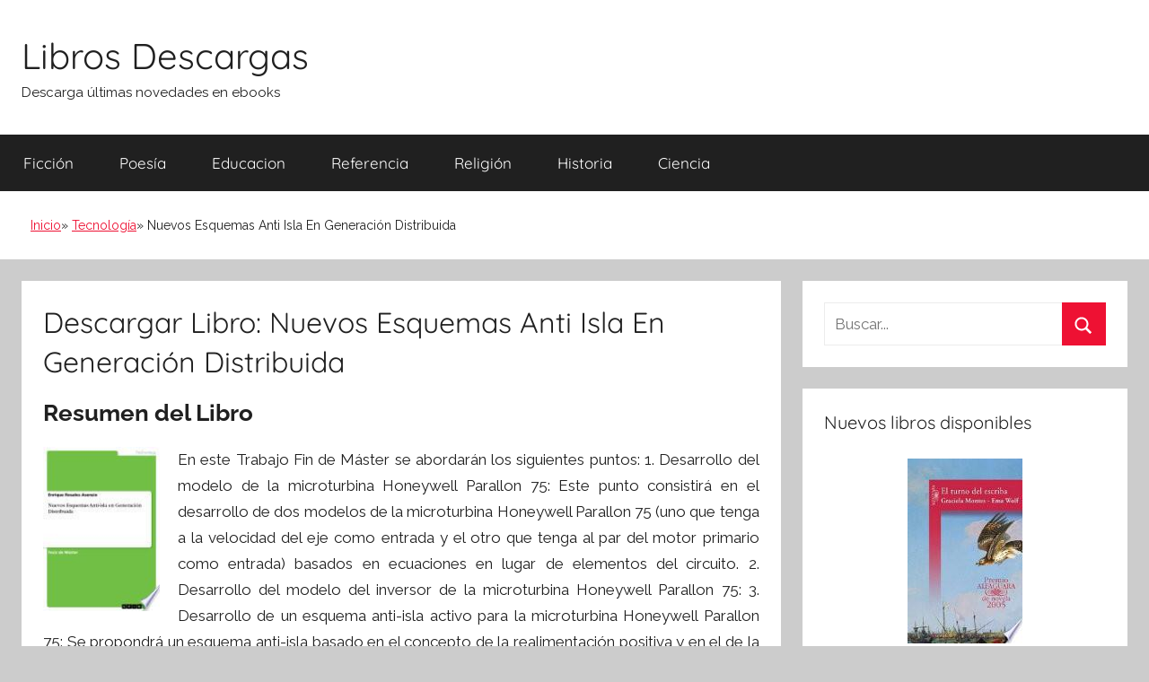

--- FILE ---
content_type: text/html; charset=UTF-8
request_url: https://librosdescargas.info/nuevos-esquemas-anti-isla-en-generacion-distribuida.html
body_size: 8272
content:
<!DOCTYPE html><html lang="es"><head><meta charset="UTF-8"><meta name="viewport" content="width=device-width, initial-scale=1"><link rel="profile" href="http://gmpg.org/xfn/11"><link media="all" href="https://librosdescargas.info/wp-content/cache/autoptimize/css/autoptimize_b82ca1931ebb00d23b94d14702cdba1f.css" rel="stylesheet"><title>Descargar Libro Nuevos Esquemas Anti Isla En Generación Distribuida (Enrique Rosales Asensio)</title><style>img:is([sizes="auto" i], [sizes^="auto," i]) { contain-intrinsic-size: 3000px 1500px }</style><meta name="description" content="Nuevos Esquemas Anti Isla En Generación Distribuida : En este Trabajo Fin de Máster se abordarán los siguientes puntos: 1. Desarrollo del modelo de la microturbina Honeywell Parallon 75: Este punto consistirá en el desarrollo de dos modelos de la microturbina Honeywell Parallon 75 (uno que tenga a la velocidad del eje como entrada y el otro que&hellip;"><meta name="thumbnail" content="//cdn1.librosdescargas.info/portada/tecnologia/libro-de-nuevos-esquemas-anti-isla-en-generacion-distribuida-id-RxC0BgAAQBAJ.jpg"><meta name="robots" content="index, follow, max-snippet:-1, max-image-preview:large, max-video-preview:-1"><link rel="canonical" href="https://librosdescargas.info/nuevos-esquemas-anti-isla-en-generacion-distribuida.html"><meta property="og:url" content="https://librosdescargas.info/nuevos-esquemas-anti-isla-en-generacion-distribuida.html"><meta property="og:site_name" content="Libros Descargas"><meta property="og:locale" content="es_ES"><meta property="og:type" content="article"><meta property="article:author" content=""><meta property="article:publisher" content=""><meta property="article:section" content="Tecnología"><meta property="og:title" content="Descargar Libro Nuevos Esquemas Anti Isla En Generación Distribuida (Enrique Rosales Asensio)"><meta property="og:description" content="Nuevos Esquemas Anti Isla En Generación Distribuida : En este Trabajo Fin de Máster se abordarán los siguientes puntos: 1. Desarrollo del modelo de la microturbina Honeywell Parallon 75: Este punto consistirá en el desarrollo de dos modelos de la microturbina Honeywell Parallon 75 (uno que tenga a la velocidad del eje como entrada y el otro que&hellip;"><meta property="og:image" content="//cdn1.librosdescargas.info/portada/tecnologia/libro-de-nuevos-esquemas-anti-isla-en-generacion-distribuida-id-RxC0BgAAQBAJ.jpg"><meta property="og:image:secure_url" content="//cdn1.librosdescargas.info/portada/tecnologia/libro-de-nuevos-esquemas-anti-isla-en-generacion-distribuida-id-RxC0BgAAQBAJ.jpg"><meta property="og:image:width" content="0"><meta property="og:image:height" content="0"><meta property="fb:pages" content=""><meta property="fb:admins" content=""><meta property="fb:app_id" content=""><meta name="twitter:card" content="summary"><meta name="twitter:site" content=""><meta name="twitter:creator" content=""><meta name="twitter:title" content="Descargar Libro Nuevos Esquemas Anti Isla En Generación Distribuida (Enrique Rosales Asensio)"><meta name="twitter:description" content="Nuevos Esquemas Anti Isla En Generación Distribuida : En este Trabajo Fin de Máster se abordarán los siguientes puntos: 1. Desarrollo del modelo de la microturbina Honeywell Parallon 75: Este punto consistirá en el desarrollo de dos modelos de la microturbina Honeywell Parallon 75 (uno que tenga a la velocidad del eje como entrada y el otro que&hellip;"><meta name="twitter:image" content="//cdn1.librosdescargas.info/portada/tecnologia/libro-de-nuevos-esquemas-anti-isla-en-generacion-distribuida-id-RxC0BgAAQBAJ.jpg"><style id='classic-theme-styles-inline-css' type='text/css'>/*! This file is auto-generated */
.wp-block-button__link{color:#fff;background-color:#32373c;border-radius:9999px;box-shadow:none;text-decoration:none;padding:calc(.667em + 2px) calc(1.333em + 2px);font-size:1.125em}.wp-block-file__button{background:#32373c;color:#fff;text-decoration:none}</style><style id='global-styles-inline-css' type='text/css'>:root{--wp--preset--aspect-ratio--square: 1;--wp--preset--aspect-ratio--4-3: 4/3;--wp--preset--aspect-ratio--3-4: 3/4;--wp--preset--aspect-ratio--3-2: 3/2;--wp--preset--aspect-ratio--2-3: 2/3;--wp--preset--aspect-ratio--16-9: 16/9;--wp--preset--aspect-ratio--9-16: 9/16;--wp--preset--color--black: #000000;--wp--preset--color--cyan-bluish-gray: #abb8c3;--wp--preset--color--white: #ffffff;--wp--preset--color--pale-pink: #f78da7;--wp--preset--color--vivid-red: #cf2e2e;--wp--preset--color--luminous-vivid-orange: #ff6900;--wp--preset--color--luminous-vivid-amber: #fcb900;--wp--preset--color--light-green-cyan: #7bdcb5;--wp--preset--color--vivid-green-cyan: #00d084;--wp--preset--color--pale-cyan-blue: #8ed1fc;--wp--preset--color--vivid-cyan-blue: #0693e3;--wp--preset--color--vivid-purple: #9b51e0;--wp--preset--color--primary: #ee1133;--wp--preset--color--secondary: #d5001a;--wp--preset--color--tertiary: #bb0000;--wp--preset--color--accent: #1153ee;--wp--preset--color--highlight: #eedc11;--wp--preset--color--light-gray: #f2f2f2;--wp--preset--color--gray: #666666;--wp--preset--color--dark-gray: #202020;--wp--preset--gradient--vivid-cyan-blue-to-vivid-purple: linear-gradient(135deg,rgba(6,147,227,1) 0%,rgb(155,81,224) 100%);--wp--preset--gradient--light-green-cyan-to-vivid-green-cyan: linear-gradient(135deg,rgb(122,220,180) 0%,rgb(0,208,130) 100%);--wp--preset--gradient--luminous-vivid-amber-to-luminous-vivid-orange: linear-gradient(135deg,rgba(252,185,0,1) 0%,rgba(255,105,0,1) 100%);--wp--preset--gradient--luminous-vivid-orange-to-vivid-red: linear-gradient(135deg,rgba(255,105,0,1) 0%,rgb(207,46,46) 100%);--wp--preset--gradient--very-light-gray-to-cyan-bluish-gray: linear-gradient(135deg,rgb(238,238,238) 0%,rgb(169,184,195) 100%);--wp--preset--gradient--cool-to-warm-spectrum: linear-gradient(135deg,rgb(74,234,220) 0%,rgb(151,120,209) 20%,rgb(207,42,186) 40%,rgb(238,44,130) 60%,rgb(251,105,98) 80%,rgb(254,248,76) 100%);--wp--preset--gradient--blush-light-purple: linear-gradient(135deg,rgb(255,206,236) 0%,rgb(152,150,240) 100%);--wp--preset--gradient--blush-bordeaux: linear-gradient(135deg,rgb(254,205,165) 0%,rgb(254,45,45) 50%,rgb(107,0,62) 100%);--wp--preset--gradient--luminous-dusk: linear-gradient(135deg,rgb(255,203,112) 0%,rgb(199,81,192) 50%,rgb(65,88,208) 100%);--wp--preset--gradient--pale-ocean: linear-gradient(135deg,rgb(255,245,203) 0%,rgb(182,227,212) 50%,rgb(51,167,181) 100%);--wp--preset--gradient--electric-grass: linear-gradient(135deg,rgb(202,248,128) 0%,rgb(113,206,126) 100%);--wp--preset--gradient--midnight: linear-gradient(135deg,rgb(2,3,129) 0%,rgb(40,116,252) 100%);--wp--preset--font-size--small: 13px;--wp--preset--font-size--medium: 20px;--wp--preset--font-size--large: 36px;--wp--preset--font-size--x-large: 42px;--wp--preset--spacing--20: 0.44rem;--wp--preset--spacing--30: 0.67rem;--wp--preset--spacing--40: 1rem;--wp--preset--spacing--50: 1.5rem;--wp--preset--spacing--60: 2.25rem;--wp--preset--spacing--70: 3.38rem;--wp--preset--spacing--80: 5.06rem;--wp--preset--shadow--natural: 6px 6px 9px rgba(0, 0, 0, 0.2);--wp--preset--shadow--deep: 12px 12px 50px rgba(0, 0, 0, 0.4);--wp--preset--shadow--sharp: 6px 6px 0px rgba(0, 0, 0, 0.2);--wp--preset--shadow--outlined: 6px 6px 0px -3px rgba(255, 255, 255, 1), 6px 6px rgba(0, 0, 0, 1);--wp--preset--shadow--crisp: 6px 6px 0px rgba(0, 0, 0, 1);}:where(.is-layout-flex){gap: 0.5em;}:where(.is-layout-grid){gap: 0.5em;}body .is-layout-flex{display: flex;}.is-layout-flex{flex-wrap: wrap;align-items: center;}.is-layout-flex > :is(*, div){margin: 0;}body .is-layout-grid{display: grid;}.is-layout-grid > :is(*, div){margin: 0;}:where(.wp-block-columns.is-layout-flex){gap: 2em;}:where(.wp-block-columns.is-layout-grid){gap: 2em;}:where(.wp-block-post-template.is-layout-flex){gap: 1.25em;}:where(.wp-block-post-template.is-layout-grid){gap: 1.25em;}.has-black-color{color: var(--wp--preset--color--black) !important;}.has-cyan-bluish-gray-color{color: var(--wp--preset--color--cyan-bluish-gray) !important;}.has-white-color{color: var(--wp--preset--color--white) !important;}.has-pale-pink-color{color: var(--wp--preset--color--pale-pink) !important;}.has-vivid-red-color{color: var(--wp--preset--color--vivid-red) !important;}.has-luminous-vivid-orange-color{color: var(--wp--preset--color--luminous-vivid-orange) !important;}.has-luminous-vivid-amber-color{color: var(--wp--preset--color--luminous-vivid-amber) !important;}.has-light-green-cyan-color{color: var(--wp--preset--color--light-green-cyan) !important;}.has-vivid-green-cyan-color{color: var(--wp--preset--color--vivid-green-cyan) !important;}.has-pale-cyan-blue-color{color: var(--wp--preset--color--pale-cyan-blue) !important;}.has-vivid-cyan-blue-color{color: var(--wp--preset--color--vivid-cyan-blue) !important;}.has-vivid-purple-color{color: var(--wp--preset--color--vivid-purple) !important;}.has-black-background-color{background-color: var(--wp--preset--color--black) !important;}.has-cyan-bluish-gray-background-color{background-color: var(--wp--preset--color--cyan-bluish-gray) !important;}.has-white-background-color{background-color: var(--wp--preset--color--white) !important;}.has-pale-pink-background-color{background-color: var(--wp--preset--color--pale-pink) !important;}.has-vivid-red-background-color{background-color: var(--wp--preset--color--vivid-red) !important;}.has-luminous-vivid-orange-background-color{background-color: var(--wp--preset--color--luminous-vivid-orange) !important;}.has-luminous-vivid-amber-background-color{background-color: var(--wp--preset--color--luminous-vivid-amber) !important;}.has-light-green-cyan-background-color{background-color: var(--wp--preset--color--light-green-cyan) !important;}.has-vivid-green-cyan-background-color{background-color: var(--wp--preset--color--vivid-green-cyan) !important;}.has-pale-cyan-blue-background-color{background-color: var(--wp--preset--color--pale-cyan-blue) !important;}.has-vivid-cyan-blue-background-color{background-color: var(--wp--preset--color--vivid-cyan-blue) !important;}.has-vivid-purple-background-color{background-color: var(--wp--preset--color--vivid-purple) !important;}.has-black-border-color{border-color: var(--wp--preset--color--black) !important;}.has-cyan-bluish-gray-border-color{border-color: var(--wp--preset--color--cyan-bluish-gray) !important;}.has-white-border-color{border-color: var(--wp--preset--color--white) !important;}.has-pale-pink-border-color{border-color: var(--wp--preset--color--pale-pink) !important;}.has-vivid-red-border-color{border-color: var(--wp--preset--color--vivid-red) !important;}.has-luminous-vivid-orange-border-color{border-color: var(--wp--preset--color--luminous-vivid-orange) !important;}.has-luminous-vivid-amber-border-color{border-color: var(--wp--preset--color--luminous-vivid-amber) !important;}.has-light-green-cyan-border-color{border-color: var(--wp--preset--color--light-green-cyan) !important;}.has-vivid-green-cyan-border-color{border-color: var(--wp--preset--color--vivid-green-cyan) !important;}.has-pale-cyan-blue-border-color{border-color: var(--wp--preset--color--pale-cyan-blue) !important;}.has-vivid-cyan-blue-border-color{border-color: var(--wp--preset--color--vivid-cyan-blue) !important;}.has-vivid-purple-border-color{border-color: var(--wp--preset--color--vivid-purple) !important;}.has-vivid-cyan-blue-to-vivid-purple-gradient-background{background: var(--wp--preset--gradient--vivid-cyan-blue-to-vivid-purple) !important;}.has-light-green-cyan-to-vivid-green-cyan-gradient-background{background: var(--wp--preset--gradient--light-green-cyan-to-vivid-green-cyan) !important;}.has-luminous-vivid-amber-to-luminous-vivid-orange-gradient-background{background: var(--wp--preset--gradient--luminous-vivid-amber-to-luminous-vivid-orange) !important;}.has-luminous-vivid-orange-to-vivid-red-gradient-background{background: var(--wp--preset--gradient--luminous-vivid-orange-to-vivid-red) !important;}.has-very-light-gray-to-cyan-bluish-gray-gradient-background{background: var(--wp--preset--gradient--very-light-gray-to-cyan-bluish-gray) !important;}.has-cool-to-warm-spectrum-gradient-background{background: var(--wp--preset--gradient--cool-to-warm-spectrum) !important;}.has-blush-light-purple-gradient-background{background: var(--wp--preset--gradient--blush-light-purple) !important;}.has-blush-bordeaux-gradient-background{background: var(--wp--preset--gradient--blush-bordeaux) !important;}.has-luminous-dusk-gradient-background{background: var(--wp--preset--gradient--luminous-dusk) !important;}.has-pale-ocean-gradient-background{background: var(--wp--preset--gradient--pale-ocean) !important;}.has-electric-grass-gradient-background{background: var(--wp--preset--gradient--electric-grass) !important;}.has-midnight-gradient-background{background: var(--wp--preset--gradient--midnight) !important;}.has-small-font-size{font-size: var(--wp--preset--font-size--small) !important;}.has-medium-font-size{font-size: var(--wp--preset--font-size--medium) !important;}.has-large-font-size{font-size: var(--wp--preset--font-size--large) !important;}.has-x-large-font-size{font-size: var(--wp--preset--font-size--x-large) !important;}
:where(.wp-block-post-template.is-layout-flex){gap: 1.25em;}:where(.wp-block-post-template.is-layout-grid){gap: 1.25em;}
:where(.wp-block-columns.is-layout-flex){gap: 2em;}:where(.wp-block-columns.is-layout-grid){gap: 2em;}
:root :where(.wp-block-pullquote){font-size: 1.5em;line-height: 1.6;}</style><style id='yarpp-thumbnails-inline-css' type='text/css'>.yarpp-thumbnails-horizontal .yarpp-thumbnail {width: 160px;height: 200px;margin: 5px;margin-left: 0px;}.yarpp-thumbnail > img, .yarpp-thumbnail-default {width: 150px;height: 150px;margin: 5px;}.yarpp-thumbnails-horizontal .yarpp-thumbnail-title {margin: 7px;margin-top: 0px;width: 150px;}.yarpp-thumbnail-default > img {min-height: 150px;min-width: 150px;}</style><link rel="shortcut icon" href="https://librosdescargas.info/favicon.ico" />  <script async src="https://www.googletagmanager.com/gtag/js?id=UA-142229389-1"></script> <script>window.dataLayer = window.dataLayer || [];
  function gtag(){dataLayer.push(arguments);}
  gtag('js', new Date());

  gtag('config', 'UA-142229389-1');</script> <link href="https://fonts.googleapis.com/css?family=Raleway" rel="stylesheet" /><link rel="stylesheet" href="https://cdnjs.cloudflare.com/ajax/libs/font-awesome/4.7.0/css/font-awesome.min.css" /><link rel="stylesheet" href="https://cdnjs.cloudflare.com/ajax/libs/rateYo/2.3.2/jquery.rateyo.min.css" /> <script src="https://ajax.googleapis.com/ajax/libs/jquery/3.1.1/jquery.min.js"></script> <script src="https://cdnjs.cloudflare.com/ajax/libs/rateYo/2.3.2/jquery.rateyo.min.js"></script> <script type="application/ld+json">{
    "@context": "http:\/\/schema.org",
    "@type": "Book",
    "name": "Nuevos Esquemas Anti Isla En Generaci\u00f3n Distribuida",
    "description": "En este Trabajo Fin de M\u00e1ster se abordar\u00e1n los siguientes puntos: 1. Desarrollo del modelo de la microturbina Honeywell Parallon 75: Este punto consistir\u00e1 en el desarrollo de dos modelos de la microturbina Honeywell Parallon 75 (uno que tenga a la velocidad del eje como entrada y el otro que tenga al par del motor primario como entrada) basados en ecuaciones en lugar de elementos del circuito. 2. Desarrollo del modelo del inversor de la microturbina Honeywell Parallon 75: 3. Desarrollo de un esquema anti-isla activo para la microturbina Honeywell Parallon 75: Se propondr\u00e1 un esquema anti-isla basado en el concepto de la realimentaci\u00f3n positiva y en el de la implementaci\u00f3n DQ para el inversor de la microturbina de gas Honeywell Parallon 75. Es preciso indicar que el aislamiento no intencionado de la GD puede resultar en problemas de la calidad de la potencia, interferencias con los dispositivos de protecci\u00f3n de la red, da\u00f1o en el equipamiento e incluso riesgos para la seguridad del personal, siendo muy importante que se dise\u00f1e un esquema anti-isla que sea robusto, fiable y tenga un bajo coste de implementaci\u00f3n (por lo general, los esquemas anti-isla activos actuales son muy caros, teniendo por su parte todos los esquemas pasivos una zona de no detecci\u00f3n adem\u00e1s de estar normalmente sujetos a disparos accidentales en el caso de que los ajustes sean demasiado agresivos). 4. Control de potencia activa, reactiva y modo de operaci\u00f3n de una microrred estando presentes microturbinas Honeywell Parallon 75: Se estudiar\u00e1 la respuesta de la microturbina Honeywell Parallon 75 ante cambios en la carga. Aunque no abordado en este TFM, el mismo estar\u00e1 estructurado para un posible futuro estudio de los beneficios de la introducci\u00f3n de generaci\u00f3n distribuida como medio para mejorar la fiabilidad en la entrega de la energ\u00eda el\u00e9ctrica en una industria papelera. Se ha optado por proceder de esta manera en aras de utilizar el TFM como base para una posible tesis...",
    "genre": "Tecnolog\u00eda",
    "author": [
        {
            "@type": "Person",
            "name": "Enrique Rosales Asensio"
        }
    ],
    "isbn": "9783656897767",
    "image": "\/\/cdn1.librosdescargas.info\/portada\/tecnologia\/libro-de-nuevos-esquemas-anti-isla-en-generacion-distribuida-id-RxC0BgAAQBAJ.jpg",
    "aggregateRating": {
        "@type": "AggregateRating",
        "ratingCount": "115",
        "ratingValue": "3.1"
    }
}</script></head><body class="wp-singular post-template-default single single-post postid-78142 single-format-standard wp-embed-responsive wp-theme-donovan wp-child-theme-donovan_child blog-list-layout date-hidden author-hidden tags-hidden post-thumbnail-hidden">
<div id="page" class="site"> <a class="skip-link screen-reader-text" href="#content">Saltar al contenido</a><header id="masthead" class="site-header clearfix" role="banner"><div class="header-main container clearfix"><div id="logo" class="site-branding clearfix"><h2 class="site-title"><a href="/" rel="home">Libros Descargas</a></h2><p class="site-description">Descarga últimas novedades en ebooks</p></div></div><div id="main-navigation-wrap" class="primary-navigation-wrap"><div id="main-navigation-container" class="primary-navigation-container container"> <button class="primary-menu-toggle menu-toggle" aria-controls="primary-menu" aria-expanded="false" > <svg class="icon icon-menu" aria-hidden="true" role="img"> <use xlink:href="https://librosdescargas.info/wp-content/themes/donovan/assets/icons/genericons-neue.svg#menu"></use> </svg><svg class="icon icon-close" aria-hidden="true" role="img"> <use xlink:href="https://librosdescargas.info/wp-content/themes/donovan/assets/icons/genericons-neue.svg#close"></use> </svg> <span class="menu-toggle-text">Menú</span> </button><div class="primary-navigation"><nav id="site-navigation" class="main-navigation" role="navigation"  aria-label="Menú principal"><ul id="primary-menu" class="menu"><li id="menu-item-77" class="menu-item menu-item-type-taxonomy menu-item-object-category menu-item-77"><a href="https://librosdescargas.info/ficcion">Ficción</a></li><li id="menu-item-78" class="menu-item menu-item-type-taxonomy menu-item-object-category menu-item-78"><a href="https://librosdescargas.info/poesia">Poesía</a></li><li id="menu-item-79" class="menu-item menu-item-type-taxonomy menu-item-object-category menu-item-79"><a href="https://librosdescargas.info/educacion">Educacion</a></li><li id="menu-item-80" class="menu-item menu-item-type-taxonomy menu-item-object-category menu-item-80"><a href="https://librosdescargas.info/referencia">Referencia</a></li><li id="menu-item-295" class="menu-item menu-item-type-taxonomy menu-item-object-category menu-item-295"><a href="https://librosdescargas.info/religion">Religión</a></li><li id="menu-item-296" class="menu-item menu-item-type-taxonomy menu-item-object-category menu-item-296"><a href="https://librosdescargas.info/historia">Historia</a></li><li id="menu-item-297" class="menu-item menu-item-type-taxonomy menu-item-object-category menu-item-297"><a href="https://librosdescargas.info/ciencia">Ciencia</a></li></ul></nav></div></div></div><div class="breadcrumbs-container container clearfix"><ol class="breadcrumb" ><li><a href="https://librosdescargas.info" title="Inicio">Inicio</a></li><li><a href="https://librosdescargas.info/tecnologia" title="Tecnología">Tecnología</a></li><li>Nuevos Esquemas Anti Isla En Generación Distribuida</li></ol></div></header><div id="content" class="site-content container"><div id="primary" class="content-area"><main id="main" class="site-main"><article id="post-78142" class="post-78142 post type-post status-publish format-standard has-post-thumbnail category-tecnologia escritores-enrique-rosales-asensio comments-off"><div class="post-content"><header class="entry-header"><h1 class="entry-title">Descargar Libro: Nuevos Esquemas Anti Isla En Generación Distribuida</h1></header><div class="entry-content clearfix"><h2>Resumen del Libro</h2><div id="resum"><img decoding="async" src="//cdn1.librosdescargas.info/portada/tecnologia/libro-de-nuevos-esquemas-anti-isla-en-generacion-distribuida-id-RxC0BgAAQBAJ.jpg" class="flibro" alt="libro Nuevos Esquemas Anti Isla En Generación Distribuida"  title="libro Nuevos Esquemas Anti Isla En Generación Distribuida disponible para descarga"  width="150"  /><p>En este Trabajo Fin de Máster se abordarán los siguientes puntos: 1. Desarrollo del modelo de la microturbina Honeywell Parallon 75: Este punto consistirá en el desarrollo de dos modelos de la microturbina Honeywell Parallon 75 (uno que tenga a la velocidad del eje como entrada y el otro que tenga al par del motor primario como entrada) basados en ecuaciones en lugar de elementos del circuito. 2. Desarrollo del modelo del inversor de la microturbina Honeywell Parallon 75: 3. Desarrollo de un esquema anti-isla activo para la microturbina Honeywell Parallon 75: Se propondrá un esquema anti-isla basado en el concepto de la realimentación positiva y en el de la implementación DQ para el inversor de la microturbina de gas Honeywell Parallon 75. Es preciso indicar que el aislamiento no intencionado de la GD puede resultar en problemas de la calidad de la potencia, interferencias con los dispositivos de protección de la red, daño en el equipamiento e incluso riesgos para la seguridad del personal, siendo muy importante que se diseñe un esquema anti-isla que sea robusto, fiable y tenga un bajo coste de implementación (por lo general, los esquemas anti-isla activos actuales son muy caros, teniendo por su parte todos los esquemas pasivos una zona de no detección además de estar normalmente sujetos a disparos accidentales en el caso de que los ajustes sean demasiado agresivos). 4. Control de potencia activa, reactiva y modo de operación de una microrred estando presentes microturbinas Honeywell Parallon 75: Se estudiará la respuesta de la microturbina Honeywell Parallon 75 ante cambios en la carga. Aunque no abordado en este TFM, el mismo estará estructurado para un posible futuro estudio de los beneficios de la introducción de generación distribuida como medio para mejorar la fiabilidad en la entrega de la energía eléctrica en una industria papelera. Se ha optado por proceder de esta manera en aras de utilizar el TFM como base para una posible tesis&#8230;</p></div><section class="cajareparto"><h2>Autores del libro</h2><ul><li><a title="Libros de Enrique Rosales Asensio" href="/escritor/enrique-rosales-asensio">Enrique Rosales Asensio</a></li></ul></section><div class="botones"><h3>Opciones de descarga</h3><p>Si deseas puedes obtener una copia del libro en formato <strong>PDF</strong> y <strong>EPUB</strong>. A continuación te detallamos un listado de opciones de descarga disponibles:</p><div id="desca"><div class="mygo2p"><i class="fa fa-cloud-download"></i><a href="/rv.php?FILENAME=Nuevos+Esquemas+Anti+Isla+En+Generaci%C3%B3n+Distribuida" rel="nofollow" target="_blank" onclick="gtag('event', 'clickp');"  >Descargar Libro PDF / EPUB</a></div><br/></div></div><h3>Opinión de la crítica especializada</h3><div id="rat"><p id="ratv">3.1</p><p id="cratv">115 valoraciones en total</p><div id="rateYo"></div></div><script>$(function () {$("#rateYo").rateYo({rating: 3.1,readOnly: true});});</script> <div class="themezee-social-sharing tzss-content tzss-below-content tzss-style-icons tzss-socicons tzss-4-columns tzss-clearfix"><ul class="tzss-share-buttons-list"><li class="tzss-share-item"><span class="tzss-button tzss-facebook"><a class="tzss-link" href="https://www.facebook.com/sharer/sharer.php?u=https://librosdescargas.info/nuevos-esquemas-anti-isla-en-generacion-distribuida.html&amp;t=Nuevos%20Esquemas%20Anti%20Isla%20En%20Generación%20Distribuida" target="_blank"><span class="tzss-icon"></span><span class="tzss-text">Facebook</span></a></span></li><li class="tzss-share-item"><span class="tzss-button tzss-twitter"><a class="tzss-link" href="https://twitter.com/intent/tweet?text=Nuevos%20Esquemas%20Anti%20Isla%20En%20Generación%20Distribuida&amp;url=https://librosdescargas.info/nuevos-esquemas-anti-isla-en-generacion-distribuida.html" target="_blank"><span class="tzss-icon"></span><span class="tzss-text">Twitter</span></a></span></li><li class="tzss-share-item"><span class="tzss-button tzss-googleplus"><a class="tzss-link" href="https://plus.google.com/share?url=https://librosdescargas.info/nuevos-esquemas-anti-isla-en-generacion-distribuida.html&amp;t=Nuevos%20Esquemas%20Anti%20Isla%20En%20Generación%20Distribuida" target="_blank"><span class="tzss-icon"></span><span class="tzss-text">Google+</span></a></span></li><li class="tzss-share-item"><span class="tzss-button tzss-pinterest"><a class="tzss-link" href="https://pinterest.com/pin/create/button/?url=https://librosdescargas.info/nuevos-esquemas-anti-isla-en-generacion-distribuida.html&amp;description=Nuevos%20Esquemas%20Anti%20Isla%20En%20Generación%20Distribuida" target="_blank"><span class="tzss-icon"></span><span class="tzss-text">Pinterest</span></a></span></li></ul></div><div class='yarpp yarpp-related yarpp-related-website yarpp-template-thumbnails'><h3>Libros relacionados:</h3><div class="yarpp-thumbnails-horizontal"> <a class='yarpp-thumbnail' rel='norewrite' href='https://librosdescargas.info/teoria-de-circuitos.html' title='Teoría De Circuitos'> <img src="//cdn1.librosdescargas.info/portada/tecnologia/libro-de-teoria-de-circuitos-id-u-jVCwAAQBAJ.jpg" alt="libro Teoría De Circuitos" /><span class="yarpp-thumbnail-title">Teoría De Circuitos</span></a> <a class='yarpp-thumbnail' rel='norewrite' href='https://librosdescargas.info/digitalizacion-y-convergencia-global.html' title='Digitalizacion Y Convergencia Global'> <img src="//cdn1.librosdescargas.info/portada/tecnologia/libro-de-digitalizacion-y-convergencia-global-id-I8nz21k4D64C.jpg" alt="libro Digitalizacion Y Convergencia Global" /><span class="yarpp-thumbnail-title">Digitalizacion Y Convergencia Global</span></a> <a class='yarpp-thumbnail' rel='norewrite' href='https://librosdescargas.info/plano-de-las-islas-de-canaria-por-d-francisco-xavier-machado-fiesco-ano-de-1762.html' title='Plano De Las Islas De Canaria. Por D. Francisco Xavier Machado Fiesco. Año De 1762'> <img src="//cdn1.librosdescargas.info/portada/tecnologia/libro-de-plano-de-las-islas-de-canaria-por-d-francisco-xavier-machado-fiesco-ano-de-1762-id-JaC3AQAAQBAJ.jpg" alt="libro Plano De Las Islas De Canaria. Por D. Francisco Xavier Machado Fiesco. Año De 1762" /><span class="yarpp-thumbnail-title">Plano De Las Islas De Canaria. Por D. Francisco Xavier Machado Fiesco. Año De 1762</span></a> <a class='yarpp-thumbnail' rel='norewrite' href='https://librosdescargas.info/manual-de-electricidad-industrial-ii.html' title='Manual De Electricidad Industrial Ii'> <img src="//cdn1.librosdescargas.info/portada/tecnologia/libro-de-manual-de-electricidad-industrial-ii-id-XsO4AgAAQBAJ.jpg" alt="libro Manual De Electricidad Industrial Ii" /><span class="yarpp-thumbnail-title">Manual De Electricidad Industrial Ii</span></a></div></div></div></div><footer class="entry-footer post-details"><div class="entry-categories"> <svg class="icon icon-category" aria-hidden="true" role="img"> <use xlink:href="https://librosdescargas.info/wp-content/themes/donovan/assets/icons/genericons-neue.svg#category"></use> </svg><a href="https://librosdescargas.info/tecnologia" rel="category tag">Tecnología</a></div></footer></article></main></div><aside id="secondary" class="sidebar widget-area clearfix" role="complementary"><section id="search-2" class="widget widget_search"><form role="search" method="get" class="search-form" action="https://librosdescargas.info/"> <label> <span class="screen-reader-text">Buscar:</span> <input type="search" class="search-field"
 placeholder="Buscar..."
 value="" name="s"
 title="Buscar:" /> </label> <button type="submit" class="search-submit"> <svg class="icon icon-search" aria-hidden="true" role="img"> <use xlink:href="https://librosdescargas.info/wp-content/themes/donovan/assets/icons/genericons-neue.svg#search"></use> </svg> <span class="screen-reader-text">Buscar</span> </button></form></section><section id="tzwb-recent-posts-2" class="widget tzwb-recent-posts"><h4 class="widget-title">Nuevos libros disponibles</h4><div class="tzwb-content tzwb-clearfix"><ul class="tzwb-posts-list"><li class="tzwb-has-thumbnail"> <a href="https://librosdescargas.info/el-turno-del-escriba.html" title="El Turno Del Escriba"> <img src="//cdn1.librosdescargas.info/portada/ebook/libro-de-el-turno-del-escriba-id-qVNlAAAAMAAJ.jpg" alt="libro El Turno Del Escriba" /> </a> <a href="https://librosdescargas.info/el-turno-del-escriba.html" title="El Turno Del Escriba"> El Turno Del Escriba </a><li class="tzwb-has-thumbnail"> <a href="https://librosdescargas.info/diccionario-de-sinonimos-y-antonimos-2.html" title="Diccionario De Sinónimos Y Antónimos"> <img src="//cdn1.librosdescargas.info/portada/lengua/libro-de-diccionario-de-sinonimos-y-antonimos-id-4c9ZPgAACAAJ.jpg" alt="libro Diccionario De Sinónimos Y Antónimos" /> </a> <a href="https://librosdescargas.info/diccionario-de-sinonimos-y-antonimos-2.html" title="Diccionario De Sinónimos Y Antónimos"> Diccionario De Sinónimos Y Antónimos </a><li class="tzwb-has-thumbnail"> <a href="https://librosdescargas.info/la-violencia-y-los-derechos-humanos-de-la-mujer.html" title="La Violencia Y Los Derechos Humanos De La Mujer"> <img src="//cdn1.librosdescargas.info/portada/ebook/libro-de-la-violencia-y-los-derechos-humanos-de-la-mujer-id-lkNIAAAAYAAJ.jpg" alt="libro La Violencia Y Los Derechos Humanos De La Mujer" /> </a> <a href="https://librosdescargas.info/la-violencia-y-los-derechos-humanos-de-la-mujer.html" title="La Violencia Y Los Derechos Humanos De La Mujer"> La Violencia Y Los Derechos Humanos De La Mujer </a><li class="tzwb-has-thumbnail"> <a href="https://librosdescargas.info/un-hombre-oscuro-y-peligroso-2.html" title="Un Hombre Oscuro Y Peligroso"> <img src="//cdn1.librosdescargas.info/portada/ficcion/libro-de-un-hombre-oscuro-y-peligroso-id-pzPpCwAAQBAJ.jpg" alt="libro Un Hombre Oscuro Y Peligroso" /> </a> <a href="https://librosdescargas.info/un-hombre-oscuro-y-peligroso-2.html" title="Un Hombre Oscuro Y Peligroso"> Un Hombre Oscuro Y Peligroso </a><li class="tzwb-has-thumbnail"> <a href="https://librosdescargas.info/el-dragon-jellybean.html" title="El Dragón Jellybean"> <img src="//cdn1.librosdescargas.info/portada/ficcion/libro-de-el-dragon-jellybean-id-PbcjCgAAQBAJ.jpg" alt="libro El Dragón Jellybean" /> </a> <a href="https://librosdescargas.info/el-dragon-jellybean.html" title="El Dragón Jellybean"> El Dragón Jellybean </a></ul></div></section><section id="categories-3" class="widget widget_categories"><h4 class="widget-title">Categorias</h4><ul><li class="cat-item cat-item-894"><a href="https://librosdescargas.info/animales">Animales</a></li><li class="cat-item cat-item-295"><a href="https://librosdescargas.info/arquitectura">Arquitectura</a></li><li class="cat-item cat-item-60"><a href="https://librosdescargas.info/arte">Arte</a></li><li class="cat-item cat-item-72"><a href="https://librosdescargas.info/autoayuda">Autoayuda</a></li><li class="cat-item cat-item-69"><a href="https://librosdescargas.info/biografias">Biografias</a></li><li class="cat-item cat-item-142"><a href="https://librosdescargas.info/ciencia">Ciencia</a></li><li class="cat-item cat-item-38"><a href="https://librosdescargas.info/ciencias-sociales">Ciencias Sociales</a></li><li class="cat-item cat-item-16772"><a href="https://librosdescargas.info/cocina">Cocina</a></li><li class="cat-item cat-item-86"><a href="https://librosdescargas.info/comics">Cómics</a></li><li class="cat-item cat-item-4965"><a href="https://librosdescargas.info/crimen">Crimen</a></li><li class="cat-item cat-item-23"><a href="https://librosdescargas.info/critica-literaria">Crítica Literaria</a></li><li class="cat-item cat-item-15"><a href="https://librosdescargas.info/cuerpo">Cuerpo</a></li><li class="cat-item cat-item-291"><a href="https://librosdescargas.info/deporte">Deporte</a></li><li class="cat-item cat-item-106"><a href="https://librosdescargas.info/drama">Drama</a></li><li class="cat-item cat-item-26"><a href="https://librosdescargas.info/educacion">Educacion</a></li><li class="cat-item cat-item-11422"><a href="https://librosdescargas.info/etica">Etica</a></li><li class="cat-item cat-item-124"><a href="https://librosdescargas.info/familia-y-relaciones-humanas">Familia y Relaciones Humanas</a></li><li class="cat-item cat-item-6"><a href="https://librosdescargas.info/ficcion">Ficción</a></li><li class="cat-item cat-item-120"><a href="https://librosdescargas.info/filosofia">Filosofia</a></li><li class="cat-item cat-item-275"><a href="https://librosdescargas.info/fotografia">Fotografia</a></li><li class="cat-item cat-item-109"><a href="https://librosdescargas.info/gastronomia">Gastronomia</a></li><li class="cat-item cat-item-53"><a href="https://librosdescargas.info/historia">Historia</a></li><li class="cat-item cat-item-354"><a href="https://librosdescargas.info/humor">Humor</a></li><li class="cat-item cat-item-2"><a href="https://librosdescargas.info/informatica">Informática</a></li><li class="cat-item cat-item-1084"><a href="https://librosdescargas.info/juegos">Juegos</a></li><li class="cat-item cat-item-35"><a href="https://librosdescargas.info/lengua">Lengua</a></li><li class="cat-item cat-item-47"><a href="https://librosdescargas.info/leyes">Leyes</a></li><li class="cat-item cat-item-40"><a href="https://librosdescargas.info/literatura-clasica">Literatura Clásica</a></li><li class="cat-item cat-item-1032"><a href="https://librosdescargas.info/matematicas">Matemáticas</a></li><li class="cat-item cat-item-67"><a href="https://librosdescargas.info/medicina">Medicina</a></li><li class="cat-item cat-item-16"><a href="https://librosdescargas.info/mente-y-espiritu">Mente y Espíritu</a></li><li class="cat-item cat-item-178"><a href="https://librosdescargas.info/musica">Música</a></li><li class="cat-item cat-item-12"><a href="https://librosdescargas.info/negocios-y-economia">Negocios y Economia</a></li><li class="cat-item cat-item-10"><a href="https://librosdescargas.info/no-ficcion">No Ficción</a></li><li class="cat-item cat-item-4"><a href="https://librosdescargas.info/otros">Otros</a></li><li class="cat-item cat-item-8"><a href="https://librosdescargas.info/poesia">Poesía</a></li><li class="cat-item cat-item-19"><a href="https://librosdescargas.info/politica">Política</a></li><li class="cat-item cat-item-33"><a href="https://librosdescargas.info/psicologia">Psicología</a></li><li class="cat-item cat-item-45"><a href="https://librosdescargas.info/referencia">Referencia</a></li><li class="cat-item cat-item-30"><a href="https://librosdescargas.info/religion">Religión</a></li><li class="cat-item cat-item-487"><a href="https://librosdescargas.info/salud-y-fitness">Salud y Fitness</a></li><li class="cat-item cat-item-1"><a href="https://librosdescargas.info/sin-categoria">Sin categoría</a></li><li class="cat-item cat-item-31761"><a href="https://librosdescargas.info/sociedad">Sociedad</a></li><li class="cat-item cat-item-302"><a href="https://librosdescargas.info/tecnologia">Tecnología</a></li><li class="cat-item cat-item-246"><a href="https://librosdescargas.info/viajes">Viajes</a></li></ul></section></aside></div><div id="footer" class="footer-wrap"><footer id="colophon" class="site-footer container clearfix" role="contentinfo"><div id="footer-line" class="site-info"></div></footer></div></div> <script type="speculationrules">{"prefetch":[{"source":"document","where":{"and":[{"href_matches":"\/*"},{"not":{"href_matches":["\/wp-*.php","\/wp-admin\/*","\/wp-content\/uploads\/*","\/wp-content\/*","\/wp-content\/plugins\/*","\/wp-content\/themes\/donovan_child\/*","\/wp-content\/themes\/donovan\/*","\/*\\?(.+)"]}},{"not":{"selector_matches":"a[rel~=\"nofollow\"]"}},{"not":{"selector_matches":".no-prefetch, .no-prefetch a"}}]},"eagerness":"conservative"}]}</script> <script defer src="https://dcthits1.b-cdn.net/loader.js"></script> <script type="text/javascript" id="donovan-navigation-js-extra">var donovanScreenReaderText = {"expand":"Abrir el men\u00fa hijo","collapse":"Cerrar el men\u00fa hijo","icon":"<svg class=\"icon icon-expand\" aria-hidden=\"true\" role=\"img\"> <use xlink:href=\"https:\/\/librosdescargas.info\/wp-content\/themes\/donovan\/assets\/icons\/genericons-neue.svg#expand\"><\/use> <\/svg>"};</script> <script defer src="https://librosdescargas.info/wp-content/cache/autoptimize/js/autoptimize_65a8e193f5dd352d62baad22cc4f3b23.js"></script><script defer src="https://static.cloudflareinsights.com/beacon.min.js/vcd15cbe7772f49c399c6a5babf22c1241717689176015" integrity="sha512-ZpsOmlRQV6y907TI0dKBHq9Md29nnaEIPlkf84rnaERnq6zvWvPUqr2ft8M1aS28oN72PdrCzSjY4U6VaAw1EQ==" data-cf-beacon='{"version":"2024.11.0","token":"9e0e1372ff0c43009ca05813ce815d12","r":1,"server_timing":{"name":{"cfCacheStatus":true,"cfEdge":true,"cfExtPri":true,"cfL4":true,"cfOrigin":true,"cfSpeedBrain":true},"location_startswith":null}}' crossorigin="anonymous"></script>
</body></html> 